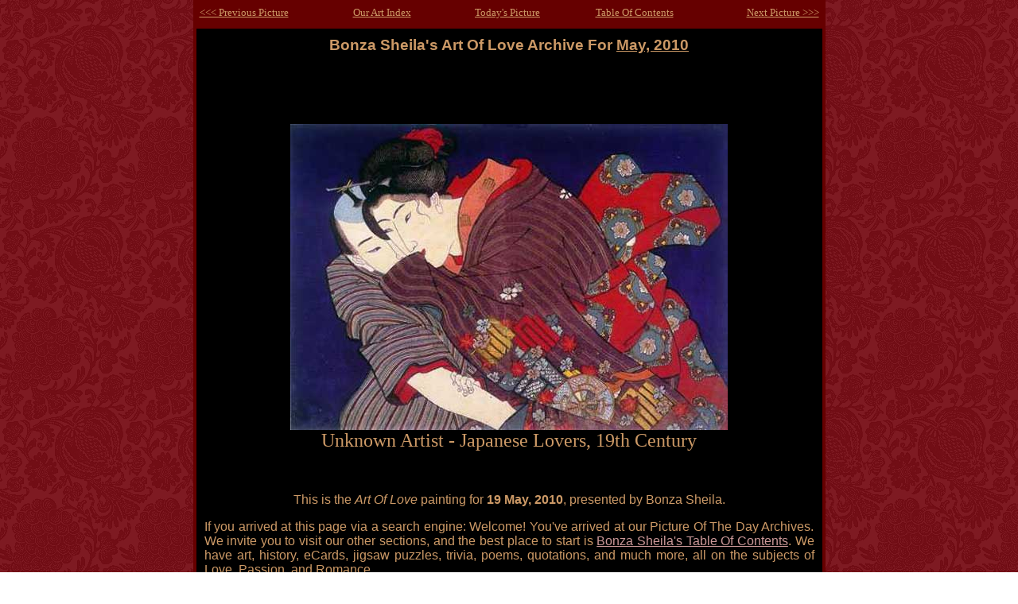

--- FILE ---
content_type: text/html
request_url: http://www.bonzasheila.com/art/archives/may10/19.html
body_size: 2258
content:
<!DOCTYPE HTML PUBLIC "-//W3C//DTD HTML 4.01 Transitional//EN">
<html>
<HEAD>
<TITLE>Unknown Artist - Japanese Lovers, 19th Century. BonzaSheila Presents The Art Of Love Archives For May, 2010</TITLE>
<META NAME="keywords" CONTENT="Unknown Artist - Japanese Lovers, 19th Century. Love theme art, Couple art, Love Theme Fine Art, Sexy art, Sex art, kissing art, lovers art, love theme paintings, Romantic theme art, Abstract Love Art, Expressionist Romantic Art, Ancient Love Art, Classical Love Art, Pop-Art Lovers, Art Nouveau Love Art, Art Nouveau Romantic Art, Impressionist Lovers, Impressionist Art, Art Deco Love Art, Art Deco Romantic art, Futurist Love Art, Post-ImpressionistLove Art, Modern Love Art, Modernist Love Art, Post-Modernist Love Art, Pre-Raphaelite Love Art, Baroque Love Art, Realist Love Art, Renaissance Love Art, Rococo Love Art, Mannerist Love Art, Romanticist Love Art, Medieval Love Art, Gothic Art Love Art, Cubist Love Art, Minimalist Love Art, Surrealist Love Art, Symbolist Love Art, Neo-Classical Love Art, Love sculpture. And much more!">
<META NAME="description" CONTENT="Unknown Artist - Japanese Lovers, 19th Century. Our archive of fine art through the centuries with the theme of Love. Famous Paintings, Drawings, Sculpture With Love, Romance and Passion as the theme, Presented by Bonza Sheila">
<META NAME="author" CONTENT="Bonza Sheila>
<META NAME="ROBOTS" CONTENT="ALL">
<style type="text/css">
BODY {
	scrollbar-face-color: #000000;
	scrollbar-highlight-color: #CC9966;
	scrollbar-shadow-color: #CC9966;
	scrollbar-arrow-color: #CC9966;
	scrollbar-track-color: #000000;

	}
TABLE { border: 1px solid #660000;}
TABLE TD { border: 1px solid #660000;}
TH { border: 1px solid #660000;}

</style>
</HEAD>

<body background="../images/bg.gif" TEXT="#cc9966" LINK="#cc9966" VLINK="#cc9966" ALINK="#cc9966" bottommargin="0" topmargin="0" leftmargin="0" rightmargin="0"> 


<table align="center" width="795" bgcolor="#660000" cellspacing="0" cellpadding="6" border="10" bordercolor="#660000" frame="vsides">
<tr>
	<td width="156" align="left"><font size="2" face="Verdana"><a href="18.html" title="Previous Day's Archived Picture from Bonza Sheila's Love Art Archive"><<< Previous Picture</a></font></td>
	<td width="156" align="center"><font size="2" face="Verdana"><a href="../artindex.html" title="Bonza Sheila's Love And Romance Art Index">Our Art Index</a></font></td>
	<td width="156" align="center"><font size="2" face="Verdana"><a href="../../pictod/index.html" title="The Art Of Love Picture Of The Day from Bonza Sheila">Today's Picture</a></font></td>
	<td width="156" align="center"><font size="2" face="Verdana"><a href="../../../content/tableofcontents.html" title="Bonza Sheila's Table Of Contents - Your Portal To Love And Passion!">Table Of Contents</a></font></td>
	<td width="156" align="right"><font size="2" face="Verdana"><a href="20.html" title="Next Day's Archived Picture from Bonza Sheila's Love Art Archive">Next Picture >>></a></font></td>
</tr>
</table>
<table bgcolor="#000000" align="center" width="795" height="100%" cellspacing="0" cellpadding="0" border="2" bordercolor="#660000" frame="vsides">
<tr>
<td>
<table align="center" cellspacing="0" cellpadding="10" border="0">
<tr>
	<td align="center" width="785"><font face="Arial" color="#CC9966" size="3">
	<div align="center"><h3>Bonza Sheila's Art Of Love Archive For <a href="may10.html" title="Bonza Sheila's Love Art Archive for May, 2010">May, 2010</a></h3></div>

<div align="center"><br>
<script type="text/javascript"><!--
google_ad_client = "pub-9140085978864738";
/* 728x15, created 10/7/09 */
google_ad_slot = "1573211113";
google_ad_width = 728;
google_ad_height = 15;
//-->
</script>
<script type="text/javascript"
src="http://pagead2.googlesyndication.com/pagead/show_ads.js">
</script>

<br><br><br>
<img src="images/19. Unknown Artist - Japanese Lovers, 19th Century.jpg" alt="Unknown Artist - Shunga; Japanese Lovers, 19th Century" width="550" height="385" border="0">
<br>
<div align="center"><font><font size="+2" face="georgia">Unknown Artist - Japanese Lovers, 19th Century</font></font></div>

<br><br>

<p align="center">This is the <em>Art Of Love</em> painting for <strong>19 May, 2010</strong>, presented by Bonza Sheila.</p>
<p align="justify" style="margin-right: '5%'; margin-left: '5%'">If you arrived at this page via a search engine: Welcome! You've arrived at our Picture Of The Day Archives. We invite you to visit our other sections, and the best place to start is <a href="../../../content/tableofcontents.html" title="Bonza Sheila's Table Of Contents"><font color="#CC9999">Bonza Sheila's Table Of Contents</font></a>. We have art, history, eCards, jigsaw puzzles, trivia, poems, quotations, and much more, all on the subjects of Love, Passion, and Romance. <br><br><div align="center"><strong>Please enjoy your visit with us.</strong></div></p>


</div>




<div align="center"><script type="text/javascript"><!--
google_ad_client = "pub-9140085978864738";
/* 728x90, created 9/27/09 */
google_ad_slot = "9080224110";
google_ad_width = 728;
google_ad_height = 90;
//-->
</script>
<script type="text/javascript"
src="http://pagead2.googlesyndication.com/pagead/show_ads.js">
</script></div>
<br>
<div align="center"><a href="../../../welcome.html"><img src="../images/blkbonzalogo300x70.jpg" alt="Thank You for visiting Bonza Sheila!" width="300" height="60" border="0" align="middle"></a></div>
<div align="center"><font face="arial" color="#CC9966" size="1">Bonza Sheila - It's All About Love</font><br>
<font face="arial" color="#FF9999" size="1"><a href="../../../welcome.html" title="Bonza Sheila - A Website About Love">Home Page</a></font>  <font color="#FF9999"> | </font> <font face="arial" color="#FF9999" size="1"><a href="../../../content/tableofcontents.html" title="Table Of Contents">Table Of Contents</a></font><font color="#FF9999"> |</font> <font face="arial" color="#FF9999" size="1"><a href="../../../sitemap/index.html">Detailed Sitemap</a></font>
</div>
<br>
<div align="center"><script type="text/javascript"><!--
google_ad_client = "pub-9140085978864738";
/* 728x15, created 10/7/09 */
google_ad_slot = "1573211113";
google_ad_width = 728;
google_ad_height = 15;
//-->
</script>
<script type="text/javascript"
src="http://pagead2.googlesyndication.com/pagead/show_ads.js">
</script></div><br><br>

<!-- Start of StatCounter Code -->
<script type="text/javascript" language="javascript">
var sc_project=2236253; 
var sc_invisible=1; 
var sc_partition=20; 
var sc_security="3be75b7b"; 
</script>

<script type="text/javascript" language="javascript" src="http://www.statcounter.com/counter/counter.js"></script><noscript><a href="http://www.statcounter.com/" target="_blank"><img  src="http://c21.statcounter.com/counter.php?sc_project=2236253&java=0&security=3be75b7b&invisible=1" alt="free web site hit counter" border="0"></a> </noscript>
<!-- End of StatCounter Code -->
</td>
</tr>
</table>

</td>
</tr>
</table>


</body>
</html>


--- FILE ---
content_type: text/html; charset=utf-8
request_url: https://www.google.com/recaptcha/api2/aframe
body_size: 268
content:
<!DOCTYPE HTML><html><head><meta http-equiv="content-type" content="text/html; charset=UTF-8"></head><body><script nonce="z5rd0QEBOVHhlKc69IoRGw">/** Anti-fraud and anti-abuse applications only. See google.com/recaptcha */ try{var clients={'sodar':'https://pagead2.googlesyndication.com/pagead/sodar?'};window.addEventListener("message",function(a){try{if(a.source===window.parent){var b=JSON.parse(a.data);var c=clients[b['id']];if(c){var d=document.createElement('img');d.src=c+b['params']+'&rc='+(localStorage.getItem("rc::a")?sessionStorage.getItem("rc::b"):"");window.document.body.appendChild(d);sessionStorage.setItem("rc::e",parseInt(sessionStorage.getItem("rc::e")||0)+1);localStorage.setItem("rc::h",'1768952585351');}}}catch(b){}});window.parent.postMessage("_grecaptcha_ready", "*");}catch(b){}</script></body></html>